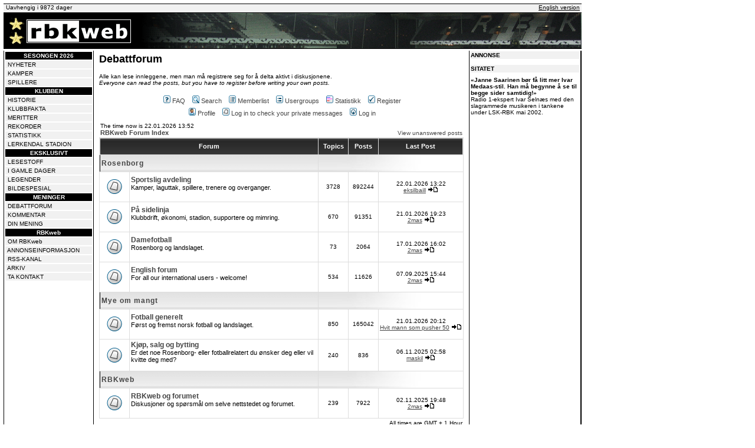

--- FILE ---
content_type: application/javascript; charset=utf-8
request_url: https://fundingchoicesmessages.google.com/f/AGSKWxW7QnUWtBaFL-v18Wt4BpylXciMK_uLwSVd-ybaV3QHTw5MIeR0aaQztT4zBP8iKBSaMjbsFH2dCWhDyxGlIXIuLp9hldXb_3n0m2_BbVQHv-_agMNgOxjc3SD6y1dyUZVVpyX9tQBAv8ex22fb7zG0PHE9aBzHjFRKQaMwbXtmm0opiEbMxIsjXwSL/_/adnetwork468./adserverpub?/300x250adbg./headerads1.-780x90-
body_size: -1289
content:
window['6811f35e-c663-4a36-8fe0-5dadfa06a144'] = true;